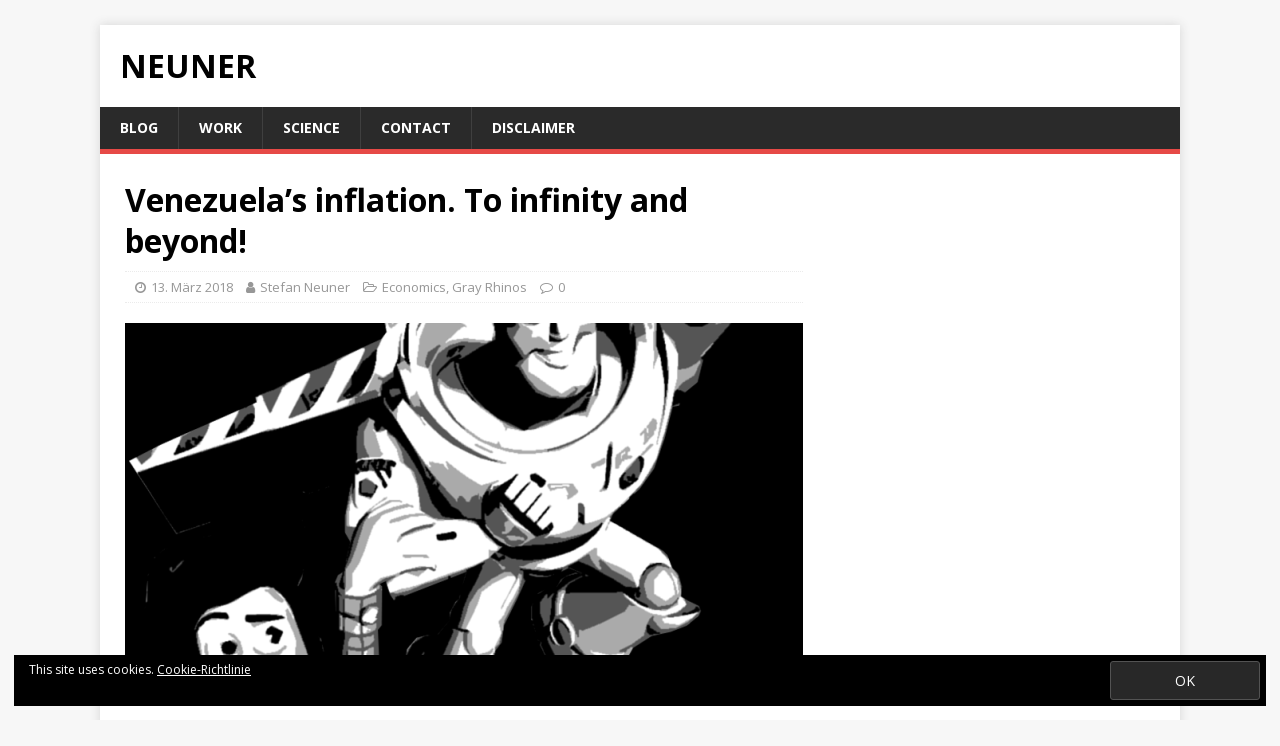

--- FILE ---
content_type: text/html; charset=UTF-8
request_url: https://www.neuner.net/archive/482
body_size: 8424
content:
<!DOCTYPE html>
<html class="no-js" lang="de">
<head>
<meta charset="UTF-8">
<meta name="viewport" content="width=device-width, initial-scale=1.0">
<link rel="profile" href="http://gmpg.org/xfn/11" />
<link rel="pingback" href="https://www.neuner.net/xmlrpc.php" />
<title>Venezuela&#8217;s inflation. To infinity and beyond! &#8211; NEUNER</title>
<link rel='dns-prefetch' href='//s0.wp.com' />
<link rel='dns-prefetch' href='//fonts.googleapis.com' />
<link rel='dns-prefetch' href='//s.w.org' />
<link rel="alternate" type="application/rss+xml" title="NEUNER &raquo; Feed" href="https://www.neuner.net/feed" />
<link rel="alternate" type="application/rss+xml" title="NEUNER &raquo; Kommentar-Feed" href="https://www.neuner.net/comments/feed" />
<link rel="alternate" type="application/rss+xml" title="NEUNER &raquo; Kommentar-Feed zu Venezuela&#8217;s inflation. To infinity and beyond!" href="https://www.neuner.net/archive/482/feed" />
<!-- This site uses the Google Analytics by MonsterInsights plugin v7.1.0 - Using Analytics tracking - https://www.monsterinsights.com/ -->
<script type="text/javascript" data-cfasync="false">
	var mi_version         = '7.1.0';
	var mi_track_user      = true;
	var mi_no_track_reason = '';
	
	var disableStr = 'ga-disable-UA-9058389-43';

	/* Function to detect opted out users */
	function __gaTrackerIsOptedOut() {
		return document.cookie.indexOf(disableStr + '=true') > -1;
	}

	/* Disable tracking if the opt-out cookie exists. */
	if ( __gaTrackerIsOptedOut() ) {
		window[disableStr] = true;
	}

	/* Opt-out function */
	function __gaTrackerOptout() {
	  document.cookie = disableStr + '=true; expires=Thu, 31 Dec 2099 23:59:59 UTC; path=/';
	  window[disableStr] = true;
	}
	
	if ( mi_track_user ) {
		(function(i,s,o,g,r,a,m){i['GoogleAnalyticsObject']=r;i[r]=i[r]||function(){
			(i[r].q=i[r].q||[]).push(arguments)},i[r].l=1*new Date();a=s.createElement(o),
			m=s.getElementsByTagName(o)[0];a.async=1;a.src=g;m.parentNode.insertBefore(a,m)
		})(window,document,'script','//www.google-analytics.com/analytics.js','__gaTracker');

		__gaTracker('create', 'UA-9058389-43', 'auto');
		__gaTracker('set', 'forceSSL', true);
		__gaTracker('require', 'displayfeatures');
		__gaTracker('require', 'linkid', 'linkid.js');
		__gaTracker('send','pageview');
	} else {
		console.log( "" );
		(function() {
			/* https://developers.google.com/analytics/devguides/collection/analyticsjs/ */
			var noopfn = function() {
				return null;
			};
			var noopnullfn = function() {
				return null;
			};
			var Tracker = function() {
				return null;
			};
			var p = Tracker.prototype;
			p.get = noopfn;
			p.set = noopfn;
			p.send = noopfn;
			var __gaTracker = function() {
				var len = arguments.length;
				if ( len === 0 ) {
					return;
				}
				var f = arguments[len-1];
				if ( typeof f !== 'object' || f === null || typeof f.hitCallback !== 'function' ) {
					console.log( 'Not running function __gaTracker(' + arguments[0] + " ....) because you are not being tracked. " + mi_no_track_reason );
					return;
				}
				try {
					f.hitCallback();
				} catch (ex) {

				}
			};
			__gaTracker.create = function() {
				return new Tracker();
			};
			__gaTracker.getByName = noopnullfn;
			__gaTracker.getAll = function() {
				return [];
			};
			__gaTracker.remove = noopfn;
			window['__gaTracker'] = __gaTracker;
					})();
		}
</script>
<!-- / Google Analytics by MonsterInsights -->
		<script type="text/javascript">
			window._wpemojiSettings = {"baseUrl":"https:\/\/s.w.org\/images\/core\/emoji\/11\/72x72\/","ext":".png","svgUrl":"https:\/\/s.w.org\/images\/core\/emoji\/11\/svg\/","svgExt":".svg","source":{"concatemoji":"https:\/\/www.neuner.net\/wp-includes\/js\/wp-emoji-release.min.js?ver=4.9.28"}};
			!function(e,a,t){var n,r,o,i=a.createElement("canvas"),p=i.getContext&&i.getContext("2d");function s(e,t){var a=String.fromCharCode;p.clearRect(0,0,i.width,i.height),p.fillText(a.apply(this,e),0,0);e=i.toDataURL();return p.clearRect(0,0,i.width,i.height),p.fillText(a.apply(this,t),0,0),e===i.toDataURL()}function c(e){var t=a.createElement("script");t.src=e,t.defer=t.type="text/javascript",a.getElementsByTagName("head")[0].appendChild(t)}for(o=Array("flag","emoji"),t.supports={everything:!0,everythingExceptFlag:!0},r=0;r<o.length;r++)t.supports[o[r]]=function(e){if(!p||!p.fillText)return!1;switch(p.textBaseline="top",p.font="600 32px Arial",e){case"flag":return s([55356,56826,55356,56819],[55356,56826,8203,55356,56819])?!1:!s([55356,57332,56128,56423,56128,56418,56128,56421,56128,56430,56128,56423,56128,56447],[55356,57332,8203,56128,56423,8203,56128,56418,8203,56128,56421,8203,56128,56430,8203,56128,56423,8203,56128,56447]);case"emoji":return!s([55358,56760,9792,65039],[55358,56760,8203,9792,65039])}return!1}(o[r]),t.supports.everything=t.supports.everything&&t.supports[o[r]],"flag"!==o[r]&&(t.supports.everythingExceptFlag=t.supports.everythingExceptFlag&&t.supports[o[r]]);t.supports.everythingExceptFlag=t.supports.everythingExceptFlag&&!t.supports.flag,t.DOMReady=!1,t.readyCallback=function(){t.DOMReady=!0},t.supports.everything||(n=function(){t.readyCallback()},a.addEventListener?(a.addEventListener("DOMContentLoaded",n,!1),e.addEventListener("load",n,!1)):(e.attachEvent("onload",n),a.attachEvent("onreadystatechange",function(){"complete"===a.readyState&&t.readyCallback()})),(n=t.source||{}).concatemoji?c(n.concatemoji):n.wpemoji&&n.twemoji&&(c(n.twemoji),c(n.wpemoji)))}(window,document,window._wpemojiSettings);
		</script>
		<style type="text/css">
img.wp-smiley,
img.emoji {
	display: inline !important;
	border: none !important;
	box-shadow: none !important;
	height: 1em !important;
	width: 1em !important;
	margin: 0 .07em !important;
	vertical-align: -0.1em !important;
	background: none !important;
	padding: 0 !important;
}
</style>
<link rel='stylesheet' id='dashicons-css'  href='https://www.neuner.net/wp-includes/css/dashicons.min.css?ver=4.9.28' type='text/css' media='all' />
<link rel='stylesheet' id='mh-google-fonts-css'  href='https://fonts.googleapis.com/css?family=Open+Sans:400,400italic,700,600' type='text/css' media='all' />
<link rel='stylesheet' id='mh-magazine-lite-css'  href='https://www.neuner.net/wp-content/themes/mh-magazine-lite/style.css?ver=2.8.6' type='text/css' media='all' />
<link rel='stylesheet' id='mh-font-awesome-css'  href='https://www.neuner.net/wp-content/themes/mh-magazine-lite/includes/font-awesome.min.css' type='text/css' media='all' />
<link rel='stylesheet' id='jetpack-widget-social-icons-styles-css'  href='https://www.neuner.net/wp-content/plugins/jetpack/modules/widgets/social-icons/social-icons.css?ver=20170506' type='text/css' media='all' />
<link rel='stylesheet' id='social-logos-css'  href='https://www.neuner.net/wp-content/plugins/jetpack/_inc/social-logos/social-logos.min.css?ver=1' type='text/css' media='all' />
<link rel='stylesheet' id='jetpack_css-css'  href='https://www.neuner.net/wp-content/plugins/jetpack/css/jetpack.css?ver=6.4.6' type='text/css' media='all' />
<script type='text/javascript' src='https://www.neuner.net/wp-includes/js/jquery/jquery.js?ver=1.12.4'></script>
<script type='text/javascript' src='https://www.neuner.net/wp-includes/js/jquery/jquery-migrate.min.js?ver=1.4.1'></script>
<script type='text/javascript'>
/* <![CDATA[ */
var related_posts_js_options = {"post_heading":"h4"};
/* ]]> */
</script>
<script type='text/javascript' src='https://www.neuner.net/wp-content/plugins/jetpack/_inc/build/related-posts/related-posts.min.js?ver=20150408'></script>
<script type='text/javascript'>
/* <![CDATA[ */
var monsterinsights_frontend = {"js_events_tracking":"true","is_debug_mode":"false","download_extensions":"doc,exe,js,pdf,ppt,tgz,zip,xls","inbound_paths":"","home_url":"https:\/\/www.neuner.net","track_download_as":"event","internal_label":"int","hash_tracking":"false"};
/* ]]> */
</script>
<script type='text/javascript' src='https://www.neuner.net/wp-content/plugins/google-analytics-for-wordpress/assets/js/frontend.min.js?ver=7.1.0'></script>
<script type='text/javascript' src='https://www.neuner.net/wp-content/themes/mh-magazine-lite/js/scripts.js?ver=2.8.6'></script>
<link rel='https://api.w.org/' href='https://www.neuner.net/wp-json/' />
<link rel="EditURI" type="application/rsd+xml" title="RSD" href="https://www.neuner.net/xmlrpc.php?rsd" />
<link rel="wlwmanifest" type="application/wlwmanifest+xml" href="https://www.neuner.net/wp-includes/wlwmanifest.xml" /> 
<link rel='prev' title='You were the chosen one! It was said that you would destroy the Gatekeepers' href='https://www.neuner.net/archive/448' />
<link rel='next' title='It&#8217;s all just the same thing over and over' href='https://www.neuner.net/archive/469' />
<meta name="generator" content="WordPress 4.9.28" />
<link rel="canonical" href="https://www.neuner.net/archive/482" />
<link rel='shortlink' href='https://wp.me/p6MDnz-7M' />
<link rel="alternate" type="application/json+oembed" href="https://www.neuner.net/wp-json/oembed/1.0/embed?url=https%3A%2F%2Fwww.neuner.net%2Farchive%2F482" />
<link rel="alternate" type="text/xml+oembed" href="https://www.neuner.net/wp-json/oembed/1.0/embed?url=https%3A%2F%2Fwww.neuner.net%2Farchive%2F482&#038;format=xml" />

<link rel='dns-prefetch' href='//v0.wordpress.com'/>
<link rel='dns-prefetch' href='//widgets.wp.com'/>
<link rel='dns-prefetch' href='//s0.wp.com'/>
<link rel='dns-prefetch' href='//0.gravatar.com'/>
<link rel='dns-prefetch' href='//1.gravatar.com'/>
<link rel='dns-prefetch' href='//2.gravatar.com'/>
<link rel='dns-prefetch' href='//i0.wp.com'/>
<link rel='dns-prefetch' href='//i1.wp.com'/>
<link rel='dns-prefetch' href='//i2.wp.com'/>
<style type='text/css'>img#wpstats{display:none}</style><!--[if lt IE 9]>
<script src="https://www.neuner.net/wp-content/themes/mh-magazine-lite/js/css3-mediaqueries.js"></script>
<![endif]-->

<!-- Jetpack Open Graph Tags -->
<meta property="og:type" content="article" />
<meta property="og:title" content="Venezuela&#8217;s inflation. To infinity and beyond!" />
<meta property="og:url" content="https://www.neuner.net/archive/482" />
<meta property="og:description" content="The launch of the first national cryptocurrency „petro“ comes as Venezuela suffers one of the biggest economic crises in Latin American history. Prices rose 6147 percent in the 12 months to the end…" />
<meta property="article:published_time" content="2018-03-13T12:06:03+00:00" />
<meta property="article:modified_time" content="2018-07-18T17:46:11+00:00" />
<meta property="og:site_name" content="NEUNER" />
<meta property="og:image" content="https://i0.wp.com/www.neuner.net/wp-content/uploads/2018/03/Venezuelas-inflation-to-infinity-and-beyond.png?fit=850%2C566&amp;ssl=1" />
<meta property="og:image:width" content="850" />
<meta property="og:image:height" content="566" />
<meta property="og:locale" content="de_DE" />
<meta name="twitter:text:title" content="Venezuela&#8217;s inflation. To infinity and beyond!" />
<meta name="twitter:image" content="https://i0.wp.com/www.neuner.net/wp-content/uploads/2018/03/Venezuelas-inflation-to-infinity-and-beyond.png?fit=850%2C566&#038;ssl=1&#038;w=640" />
<meta name="twitter:card" content="summary_large_image" />

<!-- End Jetpack Open Graph Tags -->
<link rel="icon" href="https://i1.wp.com/www.neuner.net/wp-content/uploads/2017/12/cropped-SNECO-Website-Icon.png?fit=32%2C32&#038;ssl=1" sizes="32x32" />
<link rel="icon" href="https://i1.wp.com/www.neuner.net/wp-content/uploads/2017/12/cropped-SNECO-Website-Icon.png?fit=192%2C192&#038;ssl=1" sizes="192x192" />
<link rel="apple-touch-icon-precomposed" href="https://i1.wp.com/www.neuner.net/wp-content/uploads/2017/12/cropped-SNECO-Website-Icon.png?fit=180%2C180&#038;ssl=1" />
<meta name="msapplication-TileImage" content="https://i1.wp.com/www.neuner.net/wp-content/uploads/2017/12/cropped-SNECO-Website-Icon.png?fit=270%2C270&#038;ssl=1" />
</head>
<body id="mh-mobile" class="post-template-default single single-post postid-482 single-format-standard mh-right-sb" itemscope="itemscope" itemtype="http://schema.org/WebPage">
<div class="mh-container mh-container-outer">
<div class="mh-header-mobile-nav mh-clearfix"></div>
<header class="mh-header" itemscope="itemscope" itemtype="http://schema.org/WPHeader">
	<div class="mh-container mh-container-inner mh-row mh-clearfix">
		<div class="mh-custom-header mh-clearfix">
<div class="mh-site-identity">
<div class="mh-site-logo" role="banner" itemscope="itemscope" itemtype="http://schema.org/Brand">
<div class="mh-header-text">
<a class="mh-header-text-link" href="https://www.neuner.net/" title="NEUNER" rel="home">
<h2 class="mh-header-title">NEUNER</h2>
</a>
</div>
</div>
</div>
</div>
	</div>
	<div class="mh-main-nav-wrap">
		<nav class="mh-navigation mh-main-nav mh-container mh-container-inner mh-clearfix" itemscope="itemscope" itemtype="http://schema.org/SiteNavigationElement">
			<div class="menu-oberes-menue-container"><ul id="menu-oberes-menue" class="menu"><li id="menu-item-519" class="menu-item menu-item-type-taxonomy menu-item-object-category current-post-ancestor current-menu-parent current-post-parent menu-item-519"><a href="https://www.neuner.net/archive/category/economics">Blog</a></li>
<li id="menu-item-1648" class="menu-item menu-item-type-post_type menu-item-object-page menu-item-1648"><a href="https://www.neuner.net/work">Work</a></li>
<li id="menu-item-1815" class="menu-item menu-item-type-post_type menu-item-object-page menu-item-1815"><a href="https://www.neuner.net/science">Science</a></li>
<li id="menu-item-147" class="menu-item menu-item-type-post_type menu-item-object-page menu-item-147"><a href="https://www.neuner.net/contact">Contact</a></li>
<li id="menu-item-1457" class="menu-item menu-item-type-post_type menu-item-object-page menu-item-1457"><a href="https://www.neuner.net/disclaimer">Disclaimer</a></li>
</ul></div>		</nav>
	</div>
</header><div class="mh-wrapper mh-clearfix">
	<div id="main-content" class="mh-content" role="main" itemprop="mainContentOfPage"><article id="post-482" class="post-482 post type-post status-publish format-standard has-post-thumbnail hentry category-economics category-gray-rhinos">
	<header class="entry-header mh-clearfix"><h1 class="entry-title">Venezuela&#8217;s inflation. To infinity and beyond!</h1><p class="mh-meta entry-meta">
<span class="entry-meta-date updated"><i class="fa fa-clock-o"></i><a href="https://www.neuner.net/archive/date/2018/03">13. März 2018</a></span>
<span class="entry-meta-author author vcard"><i class="fa fa-user"></i><a class="fn" href="https://www.neuner.net/archive/author/stefan">Stefan Neuner</a></span>
<span class="entry-meta-categories"><i class="fa fa-folder-open-o"></i><a href="https://www.neuner.net/archive/category/economics" rel="category tag">Economics</a>, <a href="https://www.neuner.net/archive/category/gray-rhinos" rel="category tag">Gray Rhinos</a></span>
<span class="entry-meta-comments"><i class="fa fa-comment-o"></i><a class="mh-comment-scroll" href="https://www.neuner.net/archive/482#mh-comments">0</a></span>
</p>
	</header>
		<div class="entry-content mh-clearfix">
<figure class="entry-thumbnail">
<img src="https://i0.wp.com/www.neuner.net/wp-content/uploads/2018/03/Venezuelas-inflation-to-infinity-and-beyond.png?resize=678%2C381&#038;ssl=1" alt="" title="Venezuelas-inflation-to-infinity-and-beyond" />
</figure>
<p><strong>The launch of the first national cryptocurrency „petro“ comes as Venezuela suffers one of the biggest economic crises in Latin American history.</strong> Prices rose 6147 percent in the 12 months to the end of February&#8230; The IMF forecasts an inflation rate of 13000 per cent for 2018. Its economy has shrunk by about a third over the past five years and the International Monetary Fund expects gross domestic product to contract by 15 per cent this year.</p>
<hr />
<p><strong><em>Source:</em></strong><br />
<em> <a href="http://www.imdb.com/title/tt0114709/?ref_=ttqt_qt_tt" target="_blank" rel="noopener">Toy Story by John Lasseter, 1995</a></em><br />
<em> <a href="https://www.reuters.com/article/us-venezuela-economy/venezuela-annual-inflation-exceeds-6000-percent-in-feb-national-assembly-idUSKCN1GO2GS" target="_blank" rel="noopener">Reuters.com, Reuters Staff, 12.03.2018</a></em><br />
<em> <a href="https://www.ft.com/content/bcecada4-16b3-11e8-9376-4a6390addb44" target="_blank" rel="noopener">ft.com, Alice Woodhouse, 21.02.2018</a></em></p>
<div class="sharedaddy sd-sharing-enabled"><div class="robots-nocontent sd-block sd-social sd-social-icon sd-sharing"><h3 class="sd-title">Teilen mit:</h3><div class="sd-content"><ul><li class="share-twitter"><a rel="nofollow" data-shared="sharing-twitter-482" class="share-twitter sd-button share-icon no-text" href="https://www.neuner.net/archive/482?share=twitter" rel="noopener noreferrer" target="_blank" title="Klick, um über Twitter zu teilen"><span></span><span class="sharing-screen-reader-text">Klick, um über Twitter zu teilen (Wird in neuem Fenster geöffnet)</span></a></li><li class="share-facebook"><a rel="nofollow" data-shared="sharing-facebook-482" class="share-facebook sd-button share-icon no-text" href="https://www.neuner.net/archive/482?share=facebook" rel="noopener noreferrer" target="_blank" title="Klick, um auf Facebook zu teilen"><span></span><span class="sharing-screen-reader-text">Klick, um auf Facebook zu teilen (Wird in neuem Fenster geöffnet)</span></a></li><li class="share-linkedin"><a rel="nofollow" data-shared="sharing-linkedin-482" class="share-linkedin sd-button share-icon no-text" href="https://www.neuner.net/archive/482?share=linkedin" rel="noopener noreferrer" target="_blank" title="Klick, um auf LinkedIn zu teilen"><span></span><span class="sharing-screen-reader-text">Klick, um auf LinkedIn zu teilen (Wird in neuem Fenster geöffnet)</span></a></li><li class="share-reddit"><a rel="nofollow" data-shared="" class="share-reddit sd-button share-icon no-text" href="https://www.neuner.net/archive/482?share=reddit" rel="noopener noreferrer" target="_blank" title="Klick, um auf Reddit zu teilen"><span></span><span class="sharing-screen-reader-text">Klick, um auf Reddit zu teilen (Wird in neuem Fenster geöffnet)</span></a></li><li class="share-end"></li></ul></div></div></div><div class='sharedaddy sd-block sd-like jetpack-likes-widget-wrapper jetpack-likes-widget-unloaded' id='like-post-wrapper-100249137-482-697a3ceb1901d' data-src='https://widgets.wp.com/likes/#blog_id=100249137&amp;post_id=482&amp;origin=www.neuner.net&amp;obj_id=100249137-482-697a3ceb1901d' data-name='like-post-frame-100249137-482-697a3ceb1901d'><h3 class="sd-title">Gefällt mir:</h3><div class='likes-widget-placeholder post-likes-widget-placeholder' style='height: 55px;'><span class='button'><span>Gefällt mir</span></span> <span class="loading">Wird geladen...</span></div><span class='sd-text-color'></span><a class='sd-link-color'></a></div>
<div id='jp-relatedposts' class='jp-relatedposts' >
	<h3 class="jp-relatedposts-headline"><em>Ähnliche Beiträge</em></h3>
</div>	</div></article><nav class="mh-post-nav mh-row mh-clearfix" itemscope="itemscope" itemtype="http://schema.org/SiteNavigationElement">
<div class="mh-col-1-2 mh-post-nav-item mh-post-nav-prev">
<a href="https://www.neuner.net/archive/448" rel="prev"><img width="80" height="60" src="https://i0.wp.com/www.neuner.net/wp-content/uploads/2018/03/You-were-the-chosen-one-It-was-said-that-you-would-destroy-the-Gatekeepers.png?resize=80%2C60&amp;ssl=1" class="attachment-mh-magazine-lite-small size-mh-magazine-lite-small wp-post-image" alt="" srcset="https://i0.wp.com/www.neuner.net/wp-content/uploads/2018/03/You-were-the-chosen-one-It-was-said-that-you-would-destroy-the-Gatekeepers.png?resize=678%2C509&amp;ssl=1 678w, https://i0.wp.com/www.neuner.net/wp-content/uploads/2018/03/You-were-the-chosen-one-It-was-said-that-you-would-destroy-the-Gatekeepers.png?resize=326%2C245&amp;ssl=1 326w, https://i0.wp.com/www.neuner.net/wp-content/uploads/2018/03/You-were-the-chosen-one-It-was-said-that-you-would-destroy-the-Gatekeepers.png?resize=80%2C60&amp;ssl=1 80w, https://i0.wp.com/www.neuner.net/wp-content/uploads/2018/03/You-were-the-chosen-one-It-was-said-that-you-would-destroy-the-Gatekeepers.png?zoom=2&amp;resize=80%2C60 160w, https://i0.wp.com/www.neuner.net/wp-content/uploads/2018/03/You-were-the-chosen-one-It-was-said-that-you-would-destroy-the-Gatekeepers.png?zoom=3&amp;resize=80%2C60 240w" sizes="(max-width: 80px) 100vw, 80px" data-attachment-id="1396" data-permalink="https://www.neuner.net/archive/448/you-were-the-chosen-one-it-was-said-that-you-would-destroy-the-gatekeepers" data-orig-file="https://i0.wp.com/www.neuner.net/wp-content/uploads/2018/03/You-were-the-chosen-one-It-was-said-that-you-would-destroy-the-Gatekeepers.png?fit=850%2C566&amp;ssl=1" data-orig-size="850,566" data-comments-opened="0" data-image-meta="{&quot;aperture&quot;:&quot;0&quot;,&quot;credit&quot;:&quot;&quot;,&quot;camera&quot;:&quot;&quot;,&quot;caption&quot;:&quot;&quot;,&quot;created_timestamp&quot;:&quot;0&quot;,&quot;copyright&quot;:&quot;&quot;,&quot;focal_length&quot;:&quot;0&quot;,&quot;iso&quot;:&quot;0&quot;,&quot;shutter_speed&quot;:&quot;0&quot;,&quot;title&quot;:&quot;&quot;,&quot;orientation&quot;:&quot;0&quot;}" data-image-title="You-were-the-chosen-one-It-was-said-that-you-would-destroy-the-Gatekeepers" data-image-description="" data-medium-file="https://i0.wp.com/www.neuner.net/wp-content/uploads/2018/03/You-were-the-chosen-one-It-was-said-that-you-would-destroy-the-Gatekeepers.png?fit=300%2C200&amp;ssl=1" data-large-file="https://i0.wp.com/www.neuner.net/wp-content/uploads/2018/03/You-were-the-chosen-one-It-was-said-that-you-would-destroy-the-Gatekeepers.png?fit=850%2C566&amp;ssl=1" /><span>Zurück</span><p>You were the chosen one! It was said that you would destroy the Gatekeepers</p></a></div>
<div class="mh-col-1-2 mh-post-nav-item mh-post-nav-next">
<a href="https://www.neuner.net/archive/469" rel="next"><img width="80" height="60" src="https://i2.wp.com/www.neuner.net/wp-content/uploads/2018/03/Its-all-just-the-same-thing-over-and-over2.png?resize=80%2C60&amp;ssl=1" class="attachment-mh-magazine-lite-small size-mh-magazine-lite-small wp-post-image" alt="" srcset="https://i2.wp.com/www.neuner.net/wp-content/uploads/2018/03/Its-all-just-the-same-thing-over-and-over2.png?resize=678%2C509&amp;ssl=1 678w, https://i2.wp.com/www.neuner.net/wp-content/uploads/2018/03/Its-all-just-the-same-thing-over-and-over2.png?resize=326%2C245&amp;ssl=1 326w, https://i2.wp.com/www.neuner.net/wp-content/uploads/2018/03/Its-all-just-the-same-thing-over-and-over2.png?resize=80%2C60&amp;ssl=1 80w, https://i2.wp.com/www.neuner.net/wp-content/uploads/2018/03/Its-all-just-the-same-thing-over-and-over2.png?zoom=2&amp;resize=80%2C60 160w, https://i2.wp.com/www.neuner.net/wp-content/uploads/2018/03/Its-all-just-the-same-thing-over-and-over2.png?zoom=3&amp;resize=80%2C60 240w" sizes="(max-width: 80px) 100vw, 80px" data-attachment-id="1393" data-permalink="https://www.neuner.net/archive/469/its-all-just-the-same-thing-over-and-over2" data-orig-file="https://i2.wp.com/www.neuner.net/wp-content/uploads/2018/03/Its-all-just-the-same-thing-over-and-over2.png?fit=850%2C566&amp;ssl=1" data-orig-size="850,566" data-comments-opened="0" data-image-meta="{&quot;aperture&quot;:&quot;0&quot;,&quot;credit&quot;:&quot;&quot;,&quot;camera&quot;:&quot;&quot;,&quot;caption&quot;:&quot;&quot;,&quot;created_timestamp&quot;:&quot;0&quot;,&quot;copyright&quot;:&quot;&quot;,&quot;focal_length&quot;:&quot;0&quot;,&quot;iso&quot;:&quot;0&quot;,&quot;shutter_speed&quot;:&quot;0&quot;,&quot;title&quot;:&quot;&quot;,&quot;orientation&quot;:&quot;0&quot;}" data-image-title="Its-all-just-the-same-thing-over-and-over2" data-image-description="" data-medium-file="https://i2.wp.com/www.neuner.net/wp-content/uploads/2018/03/Its-all-just-the-same-thing-over-and-over2.png?fit=300%2C200&amp;ssl=1" data-large-file="https://i2.wp.com/www.neuner.net/wp-content/uploads/2018/03/Its-all-just-the-same-thing-over-and-over2.png?fit=850%2C566&amp;ssl=1" /><span>Weiter</span><p>It&#8217;s all just the same thing over and over</p></a></div>
</nav>
	</div>
	<aside class="mh-widget-col-1 mh-sidebar" itemscope="itemscope" itemtype="http://schema.org/WPSideBar"><div id="text-17" class="mh-widget widget_text">			<div class="textwidget"></div>
		</div></aside></div>
<footer class="mh-footer" itemscope="itemscope" itemtype="http://schema.org/WPFooter">
<div class="mh-container mh-container-inner mh-footer-widgets mh-row mh-clearfix">
<div class="mh-col-1-3 mh-widget-col-1 mh-footer-3-cols  mh-footer-area mh-footer-1">
<div id="eu_cookie_law_widget-4" class="mh-footer-widget widget_eu_cookie_law_widget"><div
	class="hide-on-button negative"
	data-hide-timeout="30"
	data-consent-expiration="180"
	id="eu-cookie-law"
>
	<form method="post">
		<input type="submit" value="OK" class="accept" />
	</form>

	This site uses cookies.
	<a href="http://www.neuner.net/datenschutzerklaerung" >
		Cookie-Richtlinie	</a>
</div>
</div></div>
<div class="mh-col-1-3 mh-widget-col-1 mh-footer-3-cols  mh-footer-area mh-footer-3">
<div id="categories-18" class="mh-footer-widget widget_categories"><h6 class="mh-widget-title mh-footer-widget-title"><span class="mh-widget-title-inner mh-footer-widget-title-inner">Navigation</span></h6>		<ul>
	<li class="cat-item cat-item-10"><a href="https://www.neuner.net/archive/category/black-swans" title="The black swan theory is a metaphor that describes an event that comes as a surprise, has a major effect, and is often inappropriately rationalized after the fact with the benefit of hindsight. The theory was developed by Nassim Nicholas Taleb.">Black Swans</a>
</li>
	<li class="cat-item cat-item-7"><a href="https://www.neuner.net/archive/category/economics" title="Economics is the social science that studies the production, distribution, and consumption of goods and services. The term economics comes from the Greek oikos (house) and nomos (custom or law).">Economics</a>
</li>
	<li class="cat-item cat-item-12"><a href="https://www.neuner.net/archive/category/gray-rhinos" title="The gray rhino theory is a metaphor that describes risks that are obvious, highly probable and impactful, but often downplayed or outright ignored. The theory was developed by Michele Wucker.">Gray Rhinos</a>
</li>
	<li class="cat-item cat-item-14"><a href="https://www.neuner.net/archive/category/sci-tech" title="Science and technology is a topic that encompasses science, technology, and the interactions between the two. Science is a systematic enterprise that organizes knowledge. Technology is the collection of techniques, methods or processes.">Sci-Tech</a>
</li>
		</ul>
</div><div id="search-20" class="mh-footer-widget widget_search"><form role="search" method="get" class="search-form" action="https://www.neuner.net/">
				<label>
					<span class="screen-reader-text">Suche nach:</span>
					<input type="search" class="search-field" placeholder="Suchen …" value="" name="s" />
				</label>
				<input type="submit" class="search-submit" value="Suchen" />
			</form></div></div>
<div class="mh-col-1-3 mh-widget-col-1 mh-footer-3-cols  mh-footer-area mh-footer-4">
<div id="text-21" class="mh-footer-widget widget_text"><h6 class="mh-widget-title mh-footer-widget-title"><span class="mh-widget-title-inner mh-footer-widget-title-inner">Contact</span></h6>			<div class="textwidget"><p><strong>Dr. Stefan Neuner</strong><br />
Birkenbergstraße 8, A-6410 Telfs / Tirol<br />
+43 650 427 57 17<br />
sn@neuner.net</p>
</div>
		</div></div>
</div>
</footer>
<div class="mh-copyright-wrap">
	<div class="mh-container mh-container-inner mh-clearfix">
		<p class="mh-copyright">Copyright &copy; 2026 | WordPress Theme von <a href="https://www.mhthemes.com/" rel="nofollow">MH Themes</a></p>
	</div>
</div>
</div><!-- .mh-container-outer -->
	<div style="display:none">
	</div>

	<script type="text/javascript">
		window.WPCOM_sharing_counts = {"https:\/\/www.neuner.net\/archive\/482":482};
	</script>
<script type='text/javascript' src='https://www.neuner.net/wp-content/plugins/jetpack/_inc/build/photon/photon.min.js?ver=20130122'></script>
<script type='text/javascript' src='https://s0.wp.com/wp-content/js/devicepx-jetpack.js?ver=202605'></script>
<script type='text/javascript' src='https://www.neuner.net/wp-content/plugins/jetpack/_inc/build/widgets/eu-cookie-law/eu-cookie-law.min.js?ver=20180522'></script>
<script type='text/javascript' src='https://www.neuner.net/wp-includes/js/wp-embed.min.js?ver=4.9.28'></script>
<script type='text/javascript' src='https://www.neuner.net/wp-content/plugins/jetpack/_inc/build/postmessage.min.js?ver=6.4.6'></script>
<script type='text/javascript' src='https://www.neuner.net/wp-content/plugins/jetpack/_inc/build/jquery.jetpack-resize.min.js?ver=6.4.6'></script>
<script type='text/javascript' src='https://www.neuner.net/wp-content/plugins/jetpack/_inc/build/likes/queuehandler.min.js?ver=6.4.6'></script>
<script type='text/javascript'>
/* <![CDATA[ */
var sharing_js_options = {"lang":"de","counts":"1"};
/* ]]> */
</script>
<script type='text/javascript' src='https://www.neuner.net/wp-content/plugins/jetpack/_inc/build/sharedaddy/sharing.min.js?ver=6.4.6'></script>
<script type='text/javascript'>
var windowOpen;
			jQuery( document.body ).on( 'click', 'a.share-twitter', function() {
				// If there's another sharing window open, close it.
				if ( 'undefined' !== typeof windowOpen ) {
					windowOpen.close();
				}
				windowOpen = window.open( jQuery( this ).attr( 'href' ), 'wpcomtwitter', 'menubar=1,resizable=1,width=600,height=350' );
				return false;
			});
var windowOpen;
			jQuery( document.body ).on( 'click', 'a.share-facebook', function() {
				// If there's another sharing window open, close it.
				if ( 'undefined' !== typeof windowOpen ) {
					windowOpen.close();
				}
				windowOpen = window.open( jQuery( this ).attr( 'href' ), 'wpcomfacebook', 'menubar=1,resizable=1,width=600,height=400' );
				return false;
			});
var windowOpen;
			jQuery( document.body ).on( 'click', 'a.share-linkedin', function() {
				// If there's another sharing window open, close it.
				if ( 'undefined' !== typeof windowOpen ) {
					windowOpen.close();
				}
				windowOpen = window.open( jQuery( this ).attr( 'href' ), 'wpcomlinkedin', 'menubar=1,resizable=1,width=580,height=450' );
				return false;
			});
</script>
	<iframe src='https://widgets.wp.com/likes/master.html?ver=202605#ver=202605&amp;lang=de' scrolling='no' id='likes-master' name='likes-master' style='display:none;'></iframe>
	<div id='likes-other-gravatars'><div class="likes-text"><span>%d</span> Bloggern gefällt das:</div><ul class="wpl-avatars sd-like-gravatars"></ul></div>
	<script type='text/javascript' src='https://stats.wp.com/e-202605.js' async='async' defer='defer'></script>
<script type='text/javascript'>
	_stq = window._stq || [];
	_stq.push([ 'view', {v:'ext',j:'1:6.4.6',blog:'100249137',post:'482',tz:'1',srv:'www.neuner.net'} ]);
	_stq.push([ 'clickTrackerInit', '100249137', '482' ]);
</script>
</body>
</html>

--- FILE ---
content_type: text/plain
request_url: https://www.google-analytics.com/j/collect?v=1&_v=j102&a=1310844082&t=pageview&_s=1&dl=https%3A%2F%2Fwww.neuner.net%2Farchive%2F482&ul=en-us%40posix&dt=Venezuela%E2%80%99s%20inflation.%20To%20infinity%20and%20beyond!%20%E2%80%93%20NEUNER&sr=1280x720&vp=1280x720&_u=aGBAgUAjCAAAACAAI~&jid=1692957422&gjid=1612312174&cid=809174273.1769618668&tid=UA-9058389-43&_gid=657454010.1769618668&_slc=1&z=279399296
body_size: -449
content:
2,cG-23WBV079GF